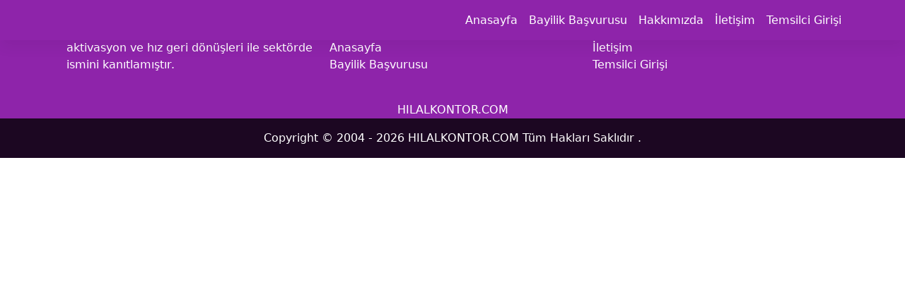

--- FILE ---
content_type: text/html; charset=UTF-8
request_url: http://hilalkontor.com/?controller=oyun&action=detay&id=161
body_size: 6981
content:


<!DOCTYPE html>
<html lang="tr">
<head>
    <meta charset="utf-8">
    <meta name="viewport" content="width=device-width, initial-scale=1, shrink-to-fit=no">
    <meta http-equiv="x-ua-compatible" content="ie=edge">
    <title>HILALKONTOR.COM </title>
    <link rel="stylesheet" type="text/css" href="/website/assets/css/purple.min.css">


</head>
<body>

<!--Main Navigation-->
<header>
    <!-- Animated navbar-->
            <nav class="navbar navbar-expand-lg fixed-top navbar-scroll bg-primary text-white">
            <div class="container">
                <button
                        class="navbar-toggler ps-0"
                        type="button"
                        data-mdb-toggle="collapse"
                        data-mdb-target="#navbarExample01"
                        aria-controls="navbarExample01"
                        aria-expanded="false"
                        aria-label="Toggle navigation"
                >
        <span class="navbar-toggler-icon d-flex justify-content-start align-items-center text-white">
          <i class="fas fa-bars text-white"></i>
        </span>
                </button>

                <div class="logo3" style="width: 250px;">
    <div>
        <a href="/">
                    </a>
    </div>
</div>
                <div class="collapse navbar-collapse" id="navbarExample01">
                    <div class="me-md-auto fw-normal d-flex">
                    </div>
                    <ul class="navbar-nav mb-2 mb-lg-0 d-flex-row">
                        <li class="nav-item">
                            <a class="nav-link text-white" aria-current="page" href="/">
                                Anasayfa                            </a>
                        </li>
                        
                                                <li class="nav-item">
                            <a
                                    class="nav-link text-white"
                                    href="/?controller=basvuru"
                            >
                                Bayilik Başvurusu                            </a
                            >
                        </li>
                                                <li class="nav-item">
                            <a
                                    class="nav-link text-white"
                                    href="/?controller=hakkimizda"
                            >
                                Hakkımızda                            </a
                            >
                        </li>

                                                <li class="nav-item">
                            <a
                                    class="nav-link text-white"
                                    href="/?controller=iletisim"
                            >
                                İletişim                            </a
                            >
                        </li>
                                                <li class="nav-item">
                            <a
                                    class="nav-link text-white"
                                    href="http://bayi.hilalkontor.com"
                            >
                                Temsilci Girişi                            </a
                            >
                        </li>
                                            </ul>

                </div>
            </div>
        </nav>
        <!-- Animated navbar -->
    
    
</header>
<!--Main Navigation-->




    <footer class="bg-primary text-white text-center text-lg-start">
        <!-- Grid container -->
        <div class="container p-4">
            <!--Grid row-->
            <div class="row">
                <!--Grid column-->
                <div class="col-lg-4 col-md-12 mb-4 mb-md-0">
                    <h5 class="text-uppercase"></h5>

                    <p>
                                                    2015  yılında kurulan    yüksek verimlilik, hızlı aktivasyon ve hız geri dönüşleri ile sektörde ismini kanıtlamıştır.                                            </p>
                </div>
                <!--Grid column-->

                <!--Grid column-->
                <div class="col-lg-4 col-md-12 mb-4 mb-md-0">
                    <h5 class="text-uppercase">Bağlantılar</h5>

                    <ul class="list-unstyled mb-0">
                        <li>
                            <a href="/" class="text-white">Anasayfa</a>
                        </li>
                         
                        <li>
                            <a href="/?controller=basvuru"
                               class="text-white">Bayilik Başvurusu</a>
                        </li>
                                                                                                                                                                                                                                                                                                                    </ul>
                </div>
                <!--Grid column-->

                <!--Grid column-->
                <div class="col-lg-4 col-md-12 mb-4 mb-md-0">
                    <h5 class="text-uppercase"></h5>

                    <ul class="list-unstyled mb-0">
                        <li>
                            <a href="/?controller=hakkimizda"
                               class="text-white">Hakkımızda</a>
                        </li>
                        <li>
                            <a href="/?controller=iletisim" class="text-white">İletişim</a>
                        </li>
                                                <li>
                            <a href="http://bayi.hilalkontor.com"
                               class="text-white">
                                Temsilci Girişi                            </a>
                        </li>
                                            </ul>
                </div>
                <!--Grid column-->

            </div>
            <!--Grid row-->
            <div class="row">
                <div class="col-lg-6 col-md-12">

                </div>
            </div>
        </div>
        <!-- Grid container -->
        <center>HILALKONTOR.COM</center>
        <!-- Copyright -->
        <div class="text-center p-3" style="background-color: rgba(0, 0, 0, 0.8)">
            Copyright &copy; 2004
            - 2026 HILALKONTOR.COM  Tüm Hakları Saklıdır            .
        </div>
        <!-- Copyright -->
    </footer>



<!--/.Footer-->

<script src="/website/assets/js/scripts.min.js"></script>
<script src="https://www.google.com/recaptcha/api.js"
        async defer>
</script>
</body>
</html>


